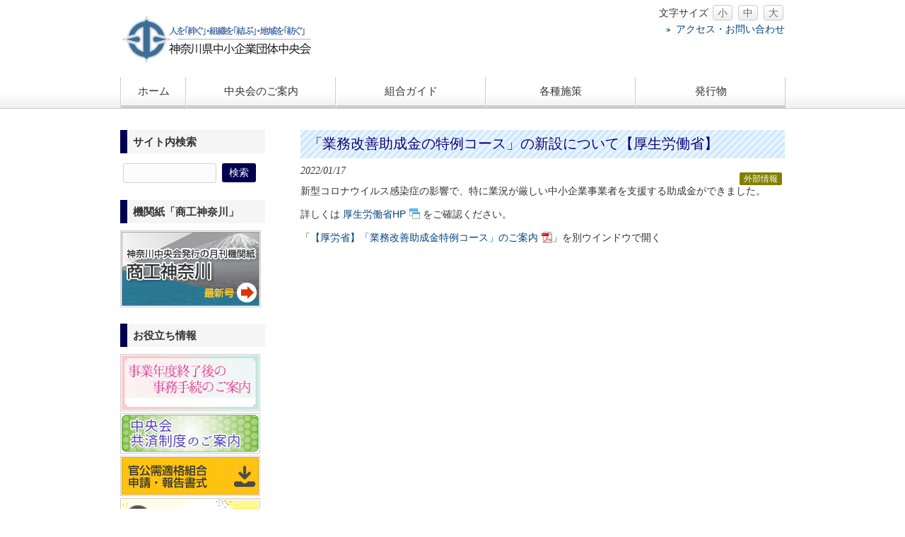

--- FILE ---
content_type: text/html; charset=UTF-8
request_url: https://www.chuokai-kanagawa.or.jp/archives/9869
body_size: 9331
content:
<!DOCTYPE html>
<html lang="ja" id="html">
<!-- Global site tag (gtag.js) - Google Analytics -->
<script async src="https://www.googletagmanager.com/gtag/js?id=UA-150085451-2"></script>
<script>
  window.dataLayer = window.dataLayer || [];
  function gtag(){dataLayer.push(arguments);}
  gtag('js', new Date());

  gtag('config', 'UA-150085451-2');
</script>
<head>
<meta charset="UTF-8">
<meta name="viewport" content="width=device-width, user-scalable=yes, maximum-scale=1.0, minimum-scale=1.0">
<meta name="description" content="「業務改善助成金の特例コース」の新設について【厚生労働省】 - 人を「絆ぐ」・組織を「結ぶ」・地域を「紡ぐ」">
<title>「業務改善助成金の特例コース」の新設について【厚生労働省】 | 神奈川県中小企業団体中央会</title>
<link rel="profile" href="https://gmpg.org/xfn/11">
<link rel="stylesheet" type="text/css" media="all" href="https://www.chuokai-kanagawa.or.jp/wp2/wp-content/themes/chuokai/style.css">
<link rel="pingback" href="https://www.chuokai-kanagawa.or.jp/wp2/xmlrpc.php">
<!--[if lt IE 9]>
<script src="https://www.chuokai-kanagawa.or.jp/wp2/wp-content/themes/chuokai/js/html5.js"></script>
<script src="https://www.chuokai-kanagawa.or.jp/wp2/wp-content/themes/chuokai/js/css3-mediaqueries.js"></script>
<![endif]-->
<script src="https://www.chuokai-kanagawa.or.jp/wp2/wp-content/themes/chuokai/js/jquery1.7.2.min.js"></script>

<meta name='robots' content='max-image-preview:large' />
	<style>img:is([sizes="auto" i], [sizes^="auto," i]) { contain-intrinsic-size: 3000px 1500px }</style>
	<link rel="alternate" type="application/rss+xml" title="神奈川県中小企業団体中央会 &raquo; フィード" href="https://www.chuokai-kanagawa.or.jp/feed" />
<link rel="alternate" type="application/rss+xml" title="神奈川県中小企業団体中央会 &raquo; コメントフィード" href="https://www.chuokai-kanagawa.or.jp/comments/feed" />
<script type="text/javascript">
/* <![CDATA[ */
window._wpemojiSettings = {"baseUrl":"https:\/\/s.w.org\/images\/core\/emoji\/16.0.1\/72x72\/","ext":".png","svgUrl":"https:\/\/s.w.org\/images\/core\/emoji\/16.0.1\/svg\/","svgExt":".svg","source":{"concatemoji":"https:\/\/www.chuokai-kanagawa.or.jp\/wp2\/wp-includes\/js\/wp-emoji-release.min.js?ver=6.8.3"}};
/*! This file is auto-generated */
!function(s,n){var o,i,e;function c(e){try{var t={supportTests:e,timestamp:(new Date).valueOf()};sessionStorage.setItem(o,JSON.stringify(t))}catch(e){}}function p(e,t,n){e.clearRect(0,0,e.canvas.width,e.canvas.height),e.fillText(t,0,0);var t=new Uint32Array(e.getImageData(0,0,e.canvas.width,e.canvas.height).data),a=(e.clearRect(0,0,e.canvas.width,e.canvas.height),e.fillText(n,0,0),new Uint32Array(e.getImageData(0,0,e.canvas.width,e.canvas.height).data));return t.every(function(e,t){return e===a[t]})}function u(e,t){e.clearRect(0,0,e.canvas.width,e.canvas.height),e.fillText(t,0,0);for(var n=e.getImageData(16,16,1,1),a=0;a<n.data.length;a++)if(0!==n.data[a])return!1;return!0}function f(e,t,n,a){switch(t){case"flag":return n(e,"\ud83c\udff3\ufe0f\u200d\u26a7\ufe0f","\ud83c\udff3\ufe0f\u200b\u26a7\ufe0f")?!1:!n(e,"\ud83c\udde8\ud83c\uddf6","\ud83c\udde8\u200b\ud83c\uddf6")&&!n(e,"\ud83c\udff4\udb40\udc67\udb40\udc62\udb40\udc65\udb40\udc6e\udb40\udc67\udb40\udc7f","\ud83c\udff4\u200b\udb40\udc67\u200b\udb40\udc62\u200b\udb40\udc65\u200b\udb40\udc6e\u200b\udb40\udc67\u200b\udb40\udc7f");case"emoji":return!a(e,"\ud83e\udedf")}return!1}function g(e,t,n,a){var r="undefined"!=typeof WorkerGlobalScope&&self instanceof WorkerGlobalScope?new OffscreenCanvas(300,150):s.createElement("canvas"),o=r.getContext("2d",{willReadFrequently:!0}),i=(o.textBaseline="top",o.font="600 32px Arial",{});return e.forEach(function(e){i[e]=t(o,e,n,a)}),i}function t(e){var t=s.createElement("script");t.src=e,t.defer=!0,s.head.appendChild(t)}"undefined"!=typeof Promise&&(o="wpEmojiSettingsSupports",i=["flag","emoji"],n.supports={everything:!0,everythingExceptFlag:!0},e=new Promise(function(e){s.addEventListener("DOMContentLoaded",e,{once:!0})}),new Promise(function(t){var n=function(){try{var e=JSON.parse(sessionStorage.getItem(o));if("object"==typeof e&&"number"==typeof e.timestamp&&(new Date).valueOf()<e.timestamp+604800&&"object"==typeof e.supportTests)return e.supportTests}catch(e){}return null}();if(!n){if("undefined"!=typeof Worker&&"undefined"!=typeof OffscreenCanvas&&"undefined"!=typeof URL&&URL.createObjectURL&&"undefined"!=typeof Blob)try{var e="postMessage("+g.toString()+"("+[JSON.stringify(i),f.toString(),p.toString(),u.toString()].join(",")+"));",a=new Blob([e],{type:"text/javascript"}),r=new Worker(URL.createObjectURL(a),{name:"wpTestEmojiSupports"});return void(r.onmessage=function(e){c(n=e.data),r.terminate(),t(n)})}catch(e){}c(n=g(i,f,p,u))}t(n)}).then(function(e){for(var t in e)n.supports[t]=e[t],n.supports.everything=n.supports.everything&&n.supports[t],"flag"!==t&&(n.supports.everythingExceptFlag=n.supports.everythingExceptFlag&&n.supports[t]);n.supports.everythingExceptFlag=n.supports.everythingExceptFlag&&!n.supports.flag,n.DOMReady=!1,n.readyCallback=function(){n.DOMReady=!0}}).then(function(){return e}).then(function(){var e;n.supports.everything||(n.readyCallback(),(e=n.source||{}).concatemoji?t(e.concatemoji):e.wpemoji&&e.twemoji&&(t(e.twemoji),t(e.wpemoji)))}))}((window,document),window._wpemojiSettings);
/* ]]> */
</script>
	<style type="text/css">
	.wp-pagenavi{float:left !important; }
	</style>
  <style id='wp-emoji-styles-inline-css' type='text/css'>

	img.wp-smiley, img.emoji {
		display: inline !important;
		border: none !important;
		box-shadow: none !important;
		height: 1em !important;
		width: 1em !important;
		margin: 0 0.07em !important;
		vertical-align: -0.1em !important;
		background: none !important;
		padding: 0 !important;
	}
</style>
<link rel='stylesheet' id='wp-block-library-css' href='https://www.chuokai-kanagawa.or.jp/wp2/wp-includes/css/dist/block-library/style.min.css?ver=6.8.3' type='text/css' media='all' />
<style id='classic-theme-styles-inline-css' type='text/css'>
/*! This file is auto-generated */
.wp-block-button__link{color:#fff;background-color:#32373c;border-radius:9999px;box-shadow:none;text-decoration:none;padding:calc(.667em + 2px) calc(1.333em + 2px);font-size:1.125em}.wp-block-file__button{background:#32373c;color:#fff;text-decoration:none}
</style>
<style id='global-styles-inline-css' type='text/css'>
:root{--wp--preset--aspect-ratio--square: 1;--wp--preset--aspect-ratio--4-3: 4/3;--wp--preset--aspect-ratio--3-4: 3/4;--wp--preset--aspect-ratio--3-2: 3/2;--wp--preset--aspect-ratio--2-3: 2/3;--wp--preset--aspect-ratio--16-9: 16/9;--wp--preset--aspect-ratio--9-16: 9/16;--wp--preset--color--black: #000000;--wp--preset--color--cyan-bluish-gray: #abb8c3;--wp--preset--color--white: #ffffff;--wp--preset--color--pale-pink: #f78da7;--wp--preset--color--vivid-red: #cf2e2e;--wp--preset--color--luminous-vivid-orange: #ff6900;--wp--preset--color--luminous-vivid-amber: #fcb900;--wp--preset--color--light-green-cyan: #7bdcb5;--wp--preset--color--vivid-green-cyan: #00d084;--wp--preset--color--pale-cyan-blue: #8ed1fc;--wp--preset--color--vivid-cyan-blue: #0693e3;--wp--preset--color--vivid-purple: #9b51e0;--wp--preset--gradient--vivid-cyan-blue-to-vivid-purple: linear-gradient(135deg,rgba(6,147,227,1) 0%,rgb(155,81,224) 100%);--wp--preset--gradient--light-green-cyan-to-vivid-green-cyan: linear-gradient(135deg,rgb(122,220,180) 0%,rgb(0,208,130) 100%);--wp--preset--gradient--luminous-vivid-amber-to-luminous-vivid-orange: linear-gradient(135deg,rgba(252,185,0,1) 0%,rgba(255,105,0,1) 100%);--wp--preset--gradient--luminous-vivid-orange-to-vivid-red: linear-gradient(135deg,rgba(255,105,0,1) 0%,rgb(207,46,46) 100%);--wp--preset--gradient--very-light-gray-to-cyan-bluish-gray: linear-gradient(135deg,rgb(238,238,238) 0%,rgb(169,184,195) 100%);--wp--preset--gradient--cool-to-warm-spectrum: linear-gradient(135deg,rgb(74,234,220) 0%,rgb(151,120,209) 20%,rgb(207,42,186) 40%,rgb(238,44,130) 60%,rgb(251,105,98) 80%,rgb(254,248,76) 100%);--wp--preset--gradient--blush-light-purple: linear-gradient(135deg,rgb(255,206,236) 0%,rgb(152,150,240) 100%);--wp--preset--gradient--blush-bordeaux: linear-gradient(135deg,rgb(254,205,165) 0%,rgb(254,45,45) 50%,rgb(107,0,62) 100%);--wp--preset--gradient--luminous-dusk: linear-gradient(135deg,rgb(255,203,112) 0%,rgb(199,81,192) 50%,rgb(65,88,208) 100%);--wp--preset--gradient--pale-ocean: linear-gradient(135deg,rgb(255,245,203) 0%,rgb(182,227,212) 50%,rgb(51,167,181) 100%);--wp--preset--gradient--electric-grass: linear-gradient(135deg,rgb(202,248,128) 0%,rgb(113,206,126) 100%);--wp--preset--gradient--midnight: linear-gradient(135deg,rgb(2,3,129) 0%,rgb(40,116,252) 100%);--wp--preset--font-size--small: 13px;--wp--preset--font-size--medium: 20px;--wp--preset--font-size--large: 36px;--wp--preset--font-size--x-large: 42px;--wp--preset--spacing--20: 0.44rem;--wp--preset--spacing--30: 0.67rem;--wp--preset--spacing--40: 1rem;--wp--preset--spacing--50: 1.5rem;--wp--preset--spacing--60: 2.25rem;--wp--preset--spacing--70: 3.38rem;--wp--preset--spacing--80: 5.06rem;--wp--preset--shadow--natural: 6px 6px 9px rgba(0, 0, 0, 0.2);--wp--preset--shadow--deep: 12px 12px 50px rgba(0, 0, 0, 0.4);--wp--preset--shadow--sharp: 6px 6px 0px rgba(0, 0, 0, 0.2);--wp--preset--shadow--outlined: 6px 6px 0px -3px rgba(255, 255, 255, 1), 6px 6px rgba(0, 0, 0, 1);--wp--preset--shadow--crisp: 6px 6px 0px rgba(0, 0, 0, 1);}:where(.is-layout-flex){gap: 0.5em;}:where(.is-layout-grid){gap: 0.5em;}body .is-layout-flex{display: flex;}.is-layout-flex{flex-wrap: wrap;align-items: center;}.is-layout-flex > :is(*, div){margin: 0;}body .is-layout-grid{display: grid;}.is-layout-grid > :is(*, div){margin: 0;}:where(.wp-block-columns.is-layout-flex){gap: 2em;}:where(.wp-block-columns.is-layout-grid){gap: 2em;}:where(.wp-block-post-template.is-layout-flex){gap: 1.25em;}:where(.wp-block-post-template.is-layout-grid){gap: 1.25em;}.has-black-color{color: var(--wp--preset--color--black) !important;}.has-cyan-bluish-gray-color{color: var(--wp--preset--color--cyan-bluish-gray) !important;}.has-white-color{color: var(--wp--preset--color--white) !important;}.has-pale-pink-color{color: var(--wp--preset--color--pale-pink) !important;}.has-vivid-red-color{color: var(--wp--preset--color--vivid-red) !important;}.has-luminous-vivid-orange-color{color: var(--wp--preset--color--luminous-vivid-orange) !important;}.has-luminous-vivid-amber-color{color: var(--wp--preset--color--luminous-vivid-amber) !important;}.has-light-green-cyan-color{color: var(--wp--preset--color--light-green-cyan) !important;}.has-vivid-green-cyan-color{color: var(--wp--preset--color--vivid-green-cyan) !important;}.has-pale-cyan-blue-color{color: var(--wp--preset--color--pale-cyan-blue) !important;}.has-vivid-cyan-blue-color{color: var(--wp--preset--color--vivid-cyan-blue) !important;}.has-vivid-purple-color{color: var(--wp--preset--color--vivid-purple) !important;}.has-black-background-color{background-color: var(--wp--preset--color--black) !important;}.has-cyan-bluish-gray-background-color{background-color: var(--wp--preset--color--cyan-bluish-gray) !important;}.has-white-background-color{background-color: var(--wp--preset--color--white) !important;}.has-pale-pink-background-color{background-color: var(--wp--preset--color--pale-pink) !important;}.has-vivid-red-background-color{background-color: var(--wp--preset--color--vivid-red) !important;}.has-luminous-vivid-orange-background-color{background-color: var(--wp--preset--color--luminous-vivid-orange) !important;}.has-luminous-vivid-amber-background-color{background-color: var(--wp--preset--color--luminous-vivid-amber) !important;}.has-light-green-cyan-background-color{background-color: var(--wp--preset--color--light-green-cyan) !important;}.has-vivid-green-cyan-background-color{background-color: var(--wp--preset--color--vivid-green-cyan) !important;}.has-pale-cyan-blue-background-color{background-color: var(--wp--preset--color--pale-cyan-blue) !important;}.has-vivid-cyan-blue-background-color{background-color: var(--wp--preset--color--vivid-cyan-blue) !important;}.has-vivid-purple-background-color{background-color: var(--wp--preset--color--vivid-purple) !important;}.has-black-border-color{border-color: var(--wp--preset--color--black) !important;}.has-cyan-bluish-gray-border-color{border-color: var(--wp--preset--color--cyan-bluish-gray) !important;}.has-white-border-color{border-color: var(--wp--preset--color--white) !important;}.has-pale-pink-border-color{border-color: var(--wp--preset--color--pale-pink) !important;}.has-vivid-red-border-color{border-color: var(--wp--preset--color--vivid-red) !important;}.has-luminous-vivid-orange-border-color{border-color: var(--wp--preset--color--luminous-vivid-orange) !important;}.has-luminous-vivid-amber-border-color{border-color: var(--wp--preset--color--luminous-vivid-amber) !important;}.has-light-green-cyan-border-color{border-color: var(--wp--preset--color--light-green-cyan) !important;}.has-vivid-green-cyan-border-color{border-color: var(--wp--preset--color--vivid-green-cyan) !important;}.has-pale-cyan-blue-border-color{border-color: var(--wp--preset--color--pale-cyan-blue) !important;}.has-vivid-cyan-blue-border-color{border-color: var(--wp--preset--color--vivid-cyan-blue) !important;}.has-vivid-purple-border-color{border-color: var(--wp--preset--color--vivid-purple) !important;}.has-vivid-cyan-blue-to-vivid-purple-gradient-background{background: var(--wp--preset--gradient--vivid-cyan-blue-to-vivid-purple) !important;}.has-light-green-cyan-to-vivid-green-cyan-gradient-background{background: var(--wp--preset--gradient--light-green-cyan-to-vivid-green-cyan) !important;}.has-luminous-vivid-amber-to-luminous-vivid-orange-gradient-background{background: var(--wp--preset--gradient--luminous-vivid-amber-to-luminous-vivid-orange) !important;}.has-luminous-vivid-orange-to-vivid-red-gradient-background{background: var(--wp--preset--gradient--luminous-vivid-orange-to-vivid-red) !important;}.has-very-light-gray-to-cyan-bluish-gray-gradient-background{background: var(--wp--preset--gradient--very-light-gray-to-cyan-bluish-gray) !important;}.has-cool-to-warm-spectrum-gradient-background{background: var(--wp--preset--gradient--cool-to-warm-spectrum) !important;}.has-blush-light-purple-gradient-background{background: var(--wp--preset--gradient--blush-light-purple) !important;}.has-blush-bordeaux-gradient-background{background: var(--wp--preset--gradient--blush-bordeaux) !important;}.has-luminous-dusk-gradient-background{background: var(--wp--preset--gradient--luminous-dusk) !important;}.has-pale-ocean-gradient-background{background: var(--wp--preset--gradient--pale-ocean) !important;}.has-electric-grass-gradient-background{background: var(--wp--preset--gradient--electric-grass) !important;}.has-midnight-gradient-background{background: var(--wp--preset--gradient--midnight) !important;}.has-small-font-size{font-size: var(--wp--preset--font-size--small) !important;}.has-medium-font-size{font-size: var(--wp--preset--font-size--medium) !important;}.has-large-font-size{font-size: var(--wp--preset--font-size--large) !important;}.has-x-large-font-size{font-size: var(--wp--preset--font-size--x-large) !important;}
:where(.wp-block-post-template.is-layout-flex){gap: 1.25em;}:where(.wp-block-post-template.is-layout-grid){gap: 1.25em;}
:where(.wp-block-columns.is-layout-flex){gap: 2em;}:where(.wp-block-columns.is-layout-grid){gap: 2em;}
:root :where(.wp-block-pullquote){font-size: 1.5em;line-height: 1.6;}
</style>
<link rel='stylesheet' id='responsive-lightbox-tosrus-css' href='https://www.chuokai-kanagawa.or.jp/wp2/wp-content/plugins/responsive-lightbox/assets/tosrus/jquery.tosrus.min.css?ver=2.5.0' type='text/css' media='all' />
<link rel='stylesheet' id='toc-screen-css' href='https://www.chuokai-kanagawa.or.jp/wp2/wp-content/plugins/table-of-contents-plus/screen.min.css?ver=2411.1' type='text/css' media='all' />
<link rel='stylesheet' id='tablepress-default-css' href='https://www.chuokai-kanagawa.or.jp/wp2/wp-content/plugins/tablepress/css/build/default.css?ver=3.2.1' type='text/css' media='all' />
<link rel='stylesheet' id='wp-pagenavi-style-css' href='https://www.chuokai-kanagawa.or.jp/wp2/wp-content/plugins/wp-pagenavi-style/css/css3_gray.css?ver=1.0' type='text/css' media='all' />
<!--n2css--><!--n2js--><link rel="https://api.w.org/" href="https://www.chuokai-kanagawa.or.jp/wp-json/" /><link rel="alternate" title="JSON" type="application/json" href="https://www.chuokai-kanagawa.or.jp/wp-json/wp/v2/posts/9869" /><link rel="EditURI" type="application/rsd+xml" title="RSD" href="https://www.chuokai-kanagawa.or.jp/wp2/xmlrpc.php?rsd" />
<link rel="canonical" href="https://www.chuokai-kanagawa.or.jp/archives/9869" />
<link rel='shortlink' href='https://www.chuokai-kanagawa.or.jp/?p=9869' />
<link rel="alternate" title="oEmbed (JSON)" type="application/json+oembed" href="https://www.chuokai-kanagawa.or.jp/wp-json/oembed/1.0/embed?url=https%3A%2F%2Fwww.chuokai-kanagawa.or.jp%2Farchives%2F9869" />
<link rel="alternate" title="oEmbed (XML)" type="text/xml+oembed" href="https://www.chuokai-kanagawa.or.jp/wp-json/oembed/1.0/embed?url=https%3A%2F%2Fwww.chuokai-kanagawa.or.jp%2Farchives%2F9869&#038;format=xml" />
	<style type="text/css">
	 .wp-pagenavi
	{
		font-size:12px !important;
	}
	</style>
	<style>.simplemap img{max-width:none !important;padding:0 !important;margin:0 !important;}.staticmap,.staticmap img{max-width:100% !important;height:auto !important;}.simplemap .simplemap-content{display:none;}</style>
<script>var google_map_api_key = "AIzaSyDyp5xAUNOyuG-xiXNRmzr0mxv_mfdkXBA";</script>
<script type="text/javascript">
<!--
jQuery(function () {
	//classでblank
	jQuery('a.blank').attr('target', '_blank');
	//外部のhttpとhttpsにblank
	jQuery("a[href*='http://']:not([href*='" + location.hostname + "']),[href*='https://']:not([href*='" + location.hostname + "'])").attr('target', '_blank').addClass('blank');
	//PDFだったらblank
	jQuery("a[href*='.pdf']").attr('target', '_blank').addClass('pdf');
});
// -->
</script>


<link id="excss" rel="stylesheet" type="text/css" media="all" href="">
<script src="https://www.chuokai-kanagawa.or.jp/wp2/wp-content/themes/chuokai/js/jquery.cookie.js"></script>

<script type="text/javascript">
jQuery(function(){
	jQuery("body").css("font-size",jQuery.cookie('fsize'));
	jQuery("#excss").attr('href', jQuery.cookie('excss'));
});
function font(size){
	jQuery("body").css("font-size",size);
	jQuery.cookie("fsize",size,{expires:7});
};
function setCss($href){
	jQuery("#excss").attr('href', $href);
	jQuery.cookie("excss",$href,{expires:7});
}
</script>
<style>
.post .blank {
	background:url("/img/blank.gif") no-repeat right top;
	padding:0 20px 0 0;
}
.post .front_middle .blank {
	background:none;
	padding: 0;
}
.post .pdf {
	background:url("/img/pdf.gif") no-repeat right top;
	padding:0 20px 0 0;
}
#mainNav .blank {
	background:url("/img/blank.gif") no-repeat right 1em top 1em;
}
#mainNav .pdf {
	background:url("/img/pdf.gif") no-repeat right 1em top 1em;
}
</style>
	<script>
		jQuery(function($){
			// メインメニュー開閉(script.jsからの転載)
			jQuery("nav div.panel").hide();
			jQuery(".menu").click(function(){
				jQuery(this).toggleClass("menuOpen").next().slideToggle();
			});
		});
	</script>
</head>
<body class="wp-singular post-template-default single single-post postid-9869 single-format-standard wp-theme-chuokai">
<header id="header" role="banner">
	<div class="inner">
		<hgroup>
			<h1>人を「絆ぐ」・組織を「結ぶ」・地域を「紡ぐ」</h1>
      <h2><a href="https://www.chuokai-kanagawa.or.jp/" title="神奈川県中小企業団体中央会" rel="home"><img src="/wp2/wp-content/uploads/2021/09/2021_logo.png" alt="神奈川県中小企業団体中央会"></a></h2>
    </hgroup>


<div id="font-size">
<span>文字サイズ
<a href="" onclick="font('12px')" alt="文字サイズを縮小する">小</a>
<a href="" onclick="font('16px')" alt="文字サイズを元に戻す">中</a>
<a href="" onclick="font('20px')" alt="文字サイズを拡大する">大</a>
</span>
<!--
<span>
文字色
<a style="color:#fff;background-color:#000;background-image:none;" href="" onclick="setCss('https://www.chuokai-kanagawa.or.jp/wp2/wp-content/themes/chuokai/style-black.css')" alt="背景色を黒色にする">A</a>
<a style="color:#FF0;background-color:#00F;background-image:none;" href="" onclick="setCss('https://www.chuokai-kanagawa.or.jp/wp2/wp-content/themes/chuokai/style-blue.css')" alt="背景色を青色にする">A</a>
<a style="color:#000;background-color:#FF0;background-image:none;" href="" onclick="setCss('https://www.chuokai-kanagawa.or.jp/wp2/wp-content/themes/chuokai/style-yellow.css')" alt="背景色を黄色にする">A</a>
<a style="color:#000;background-color:#fff;background-image:none;" href="" onclick="setCss('')" alt="背景色を元に戻す">A</a>
</span>
-->
</div>

	<section id="header-right" class="widget header-right-menu"><div class="menu-%e3%83%98%e3%83%83%e3%83%80%e5%8f%b3%e3%83%a1%e3%83%8b%e3%83%a5%e3%83%bc-container"><ul id="menu-%e3%83%98%e3%83%83%e3%83%80%e5%8f%b3%e3%83%a1%e3%83%8b%e3%83%a5%e3%83%bc" class="menu"><li id="menu-item-3707" class="menu-item menu-item-type-post_type menu-item-object-page menu-item-3707"><a href="https://www.chuokai-kanagawa.or.jp/guidance/access">アクセス・お問い合わせ</a></li>
</ul></div></section>
    	</div>
</header>

  <nav id="mainNav">
    <div class="inner">
    <a class="menu" id="menu"><span>MENU</span></a>
		<div class="panel">   
    <ul><li id="menu-item-6904" class="menu-item menu-item-type-post_type menu-item-object-page menu-item-home menu-item-6904"><a href="https://www.chuokai-kanagawa.or.jp/"><span>ホーム</span></a></li>
<li id="menu-item-6892" class="menu-item menu-item-type-post_type menu-item-object-page menu-item-has-children menu-item-6892"><a href="https://www.chuokai-kanagawa.or.jp/guidance"><span>中央会のご案内</span></a>
<ul class="sub-menu">
	<li id="menu-item-11565" class="menu-item menu-item-type-post_type menu-item-object-page menu-item-11565"><a href="https://www.chuokai-kanagawa.or.jp/guidance"><span>中央会のご案内</span></a></li>
	<li id="menu-item-6885" class="menu-item menu-item-type-post_type menu-item-object-page menu-item-6885"><a href="https://www.chuokai-kanagawa.or.jp/guidance/about"><span>このサイトについて</span></a></li>
	<li id="menu-item-6888" class="menu-item menu-item-type-post_type menu-item-object-page menu-item-6888"><a href="https://www.chuokai-kanagawa.or.jp/guidance/subscription"><span>支援事業のご案内</span></a></li>
	<li id="menu-item-9146" class="menu-item menu-item-type-post_type menu-item-object-page menu-item-9146"><a href="https://www.chuokai-kanagawa.or.jp/guidance/memberlist"><span>会員名簿</span></a></li>
	<li id="menu-item-6998" class="menu-item menu-item-type-post_type menu-item-object-page menu-item-6998"><a href="https://www.chuokai-kanagawa.or.jp/guidance/%e6%8e%a1%e7%94%a8%e6%83%85%e5%a0%b1"><span>採用情報</span></a></li>
	<li id="menu-item-6890" class="menu-item menu-item-type-post_type menu-item-object-page menu-item-6890"><a href="https://www.chuokai-kanagawa.or.jp/guidance/access"><span>アクセス・お問い合わせ</span></a></li>
	<li id="menu-item-6886" class="menu-item menu-item-type-post_type menu-item-object-page menu-item-6886"><a href="https://www.chuokai-kanagawa.or.jp/guidance/chuokai_links"><span>リンク集</span></a></li>
	<li id="menu-item-6959" class="menu-item menu-item-type-post_type menu-item-object-page menu-item-6959"><a href="https://www.chuokai-kanagawa.or.jp/privacy"><span>個人情報保護方針</span></a></li>
</ul>
</li>
<li id="menu-item-6893" class="menu-item menu-item-type-post_type menu-item-object-page menu-item-has-children menu-item-6893"><a href="https://www.chuokai-kanagawa.or.jp/association"><span>組合ガイド</span></a>
<ul class="sub-menu">
	<li id="menu-item-8237" class="menu-item menu-item-type-post_type menu-item-object-page menu-item-8237"><a href="https://www.chuokai-kanagawa.or.jp/association/management"><span>組合運営の実務</span></a></li>
	<li id="menu-item-6901" class="menu-item menu-item-type-post_type menu-item-object-page menu-item-6901"><a href="https://www.chuokai-kanagawa.or.jp/association/operative"><span>協同組合等各種書式</span></a></li>
	<li id="menu-item-8687" class="menu-item menu-item-type-post_type menu-item-object-page menu-item-8687"><a href="https://www.chuokai-kanagawa.or.jp/association/archive"><span>中央会メディアアーカイブ</span></a></li>
	<li id="menu-item-6902" class="menu-item menu-item-type-post_type menu-item-object-page menu-item-6902"><a href="https://www.chuokai-kanagawa.or.jp/association/pamphlet"><span>ガイドパンフレット</span></a></li>
	<li id="menu-item-11564" class="menu-item menu-item-type-post_type menu-item-object-page menu-item-11564"><a href="https://www.chuokai-kanagawa.or.jp/association/annnai"><span>事業年度末終了後の事務手続のご案内</span></a></li>
	<li id="menu-item-6903" class="menu-item menu-item-type-post_type menu-item-object-page menu-item-6903"><a href="https://www.chuokai-kanagawa.or.jp/association/establishment"><span>組合の設立をお考えの方へ</span></a></li>
</ul>
</li>
<li id="menu-item-7060" class="menu-item menu-item-type-post_type menu-item-object-page menu-item-has-children menu-item-7060"><a href="https://www.chuokai-kanagawa.or.jp/%e5%90%84%e7%a8%ae%e6%96%bd%e7%ad%96"><span>各種施策</span></a>
<ul class="sub-menu">
	<li id="menu-item-6960" class="menu-item menu-item-type-post_type menu-item-object-page menu-item-6960"><a href="https://www.chuokai-kanagawa.or.jp/%e5%90%84%e7%a8%ae%e6%96%bd%e7%ad%96/kankoujyu"><span>官公需とは</span></a></li>
	<li id="menu-item-6971" class="menu-item menu-item-type-post_type menu-item-object-page menu-item-6971"><a href="https://www.chuokai-kanagawa.or.jp/%e5%90%84%e7%a8%ae%e6%96%bd%e7%ad%96/kyosai-seido"><span>中央会共済制度のご案内</span></a></li>
	<li id="menu-item-11571" class="menu-item menu-item-type-post_type menu-item-object-page menu-item-11571"><a href="https://www.chuokai-kanagawa.or.jp/%e5%90%84%e7%a8%ae%e6%96%bd%e7%ad%96/ma"><span>中小M&#038;Aガイドライン</span></a></li>
</ul>
</li>
<li id="menu-item-6964" class="menu-item menu-item-type-post_type menu-item-object-page menu-item-has-children menu-item-6964"><a href="https://www.chuokai-kanagawa.or.jp/keikyou"><span>発行物</span></a>
<ul class="sub-menu">
	<li id="menu-item-6970" class="menu-item menu-item-type-post_type menu-item-object-page menu-item-6970"><a href="https://www.chuokai-kanagawa.or.jp/keikyou/shoukou-kanagawa"><span>商工神奈川</span></a></li>
	<li id="menu-item-6965" class="menu-item menu-item-type-post_type menu-item-object-page menu-item-6965"><a href="https://www.chuokai-kanagawa.or.jp/keikyou/sangyou"><span>地域産業実態調査報告</span></a></li>
	<li id="menu-item-6966" class="menu-item menu-item-type-post_type menu-item-object-page menu-item-6966"><a href="https://www.chuokai-kanagawa.or.jp/keikyou/keikyou"><span>神奈川景況天気図</span></a></li>
	<li id="menu-item-6969" class="menu-item menu-item-type-post_type menu-item-object-page menu-item-6969"><a href="https://www.chuokai-kanagawa.or.jp/keikyou/selling_books"><span>販売図書のご案内</span></a></li>
	<li id="menu-item-14604" class="menu-item menu-item-type-post_type menu-item-object-page menu-item-14604"><a href="https://www.chuokai-kanagawa.or.jp/keikyou/%e3%82%82%e3%81%ae%e3%81%a5%e3%81%8f%e3%82%8a%e8%a3%9c%e5%8a%a9%e9%87%91"><span>ものづくり補助金</span></a></li>
</ul>
</li>
</ul>   
    </div>
    </div>
  </nav><div id="wrapper">
<div id="content">
<section>
		<article id="post-9869" class="content">
		<header>
			<h2 class="title first"><span>「業務改善助成金の特例コース」の新設について【厚生労働省】</span></h2>   
			<p class="dateLabel"><time datetime="2022-01-17">2022/01/17</time>
			<div class="categories-block">
<span class="categories category-exinfo"><a href="https://www.chuokai-kanagawa.or.jp/archives/category/exinfo" title="外部情報">外部情報</a></span>			</div>
		</header>
		<div class="post">
			
<p>新型コロナウイルス感染症の影響で、特に業況が厳しい中小企業事業者を支援する助成金ができました。</p>



<p>詳しくは <a href="https://www.mhlw.go.jp/stf/newpage_23320.html">厚生労働省HP</a> をご確認ください。</p>
						<div class="attached_pdf">
			<p>「<a href="https://www.chuokai-kanagawa.or.jp/wp2/wp-content/uploads/2022/01/81151dcf806e4b59aec23eaa7222a3dc.pdf" target="_blank">【厚労省】「業務改善助成金特例コース」のご案内</a>」を別ウインドウで開く</p>
			<iframe src="https://www.chuokai-kanagawa.or.jp/wp2/wp-content/uploads/2022/01/81151dcf806e4b59aec23eaa7222a3dc.pdf" width="100%" height="900px"></iframe>
			<!-- .attached_pdf --></div>
		</div>
		 
	</article>
		</section>
  
	</div><!-- / content -->
  <aside id="sidebar">
    
	<section id="search-2" class="widget widget_search"><h3><span>サイト内検索</span></h3><form role="search" method="get" id="searchform" class="searchform" action="https://www.chuokai-kanagawa.or.jp/">
				<div>
					<label class="screen-reader-text" for="s">検索:</label>
					<input type="text" value="" name="s" id="s" />
					<input type="submit" id="searchsubmit" value="検索" />
				</div>
			</form></section><section id="black-studio-tinymce-6" class="widget widget_black_studio_tinymce"><h3><span>機関紙「商工神奈川」</span></h3><div class="textwidget"><p><a href="https://www.chuokai-kanagawa.or.jp/category/shoukou-kanagawa"><img class="alignnone size-full wp-image-3539" src="https://www.chuokai-kanagawa.or.jp/wp2/wp-content/uploads/2018/01/sidebana01.png" alt="商工神奈川" width="195" height="105" /></a></p>
</div></section><section id="black-studio-tinymce-4" class="widget widget_black_studio_tinymce"><h3><span>お役立ち情報</span></h3><div class="textwidget"><a href="https://www.chuokai-kanagawa.or.jp/association/annnai"><img class="alignnone wp-image-6821 size-full" src="https://www.chuokai-kanagawa.or.jp/wp2/wp-content/uploads/2022/06/sakura_annai.png" alt="" width="194" height="53" /></a><a href="https://www.chuokai-kanagawa.or.jp/guidance/kyosai-seido"><img class="alignnone wp-image-6380 size-full" src="https://www.chuokai-kanagawa.or.jp/wp2/wp-content/uploads/2019/11/424e31a456adcb8ece7239220e355861.png" alt="" width="194" height="53" /></a><a href="/various_downloads/public_demand"><img class="alignnone wp-image-3543" src="https://www.chuokai-kanagawa.or.jp/wp2/wp-content/uploads/2018/01/sidebana03.png" alt="官公需適格組合申請・報告書式" width="194" height="53" /></a><a href="https://shoryokuka.smrj.go.jp/about/"><img class="alignnone wp-image-6821 size-full" src="https://www.chuokai-kanagawa.or.jp/wp2/wp-content/uploads/2024/08/syoryokuka.png
" alt="" width="194" height="53" /></a>  </div></section><section id="black-studio-tinymce-5" class="widget widget_black_studio_tinymce"><h3><span>please follow us!</span></h3><div class="textwidget"><a href="https://www.facebook.com/chuokai.kanagawa/"><img class="wp-image-3664 alignnone" src="https://www.chuokai-kanagawa.or.jp/wp2/wp-content/uploads/2018/03/facebook.png" alt="神奈川県中小企業団体中央会 facebookページ" width="194" height="94" /></a>

</div></section><section id="categories-2" class="widget widget_categories"><h3><span>カテゴリー</span></h3>
			<ul>
					<li class="cat-item cat-item-1"><a href="https://www.chuokai-kanagawa.or.jp/archives/category/info">中央会</a> (1,085)
<ul class='children'>
	<li class="cat-item cat-item-11"><a href="https://www.chuokai-kanagawa.or.jp/archives/category/info/other">その他 (89)</a>
</li>
	<li class="cat-item cat-item-10"><a href="https://www.chuokai-kanagawa.or.jp/archives/category/info/monozukuri">ものづくり補助金 (96)</a>
</li>
	<li class="cat-item cat-item-7"><a href="https://www.chuokai-kanagawa.or.jp/archives/category/info/event">イベント・セミナー (360)</a>
	<ul class='children'>
	<li class="cat-item cat-item-3"><a href="https://www.chuokai-kanagawa.or.jp/archives/category/info/event/class">講習会情報 (264)</a>
</li>
	</ul>
</li>
	<li class="cat-item cat-item-6"><a href="https://www.chuokai-kanagawa.or.jp/archives/category/info/shoukou-kanagawa">商工神奈川 (126)</a>
</li>
</ul>
</li>
	<li class="cat-item cat-item-8"><a href="https://www.chuokai-kanagawa.or.jp/archives/category/exinfo">外部情報 (431)</a>
</li>
	<li class="cat-item cat-item-4"><a href="https://www.chuokai-kanagawa.or.jp/archives/category/pickup">注目情報 (337)</a>
</li>
			</ul>

			</section><section id="black-studio-tinymce-3" class="widget widget_black_studio_tinymce"><h3><span>リンク</span></h3><div class="textwidget"><a href="https://www.kenshinren-kanagawa.com/" target="_blank" rel="noopener"><img class="alignnone wp-image-5988" src="https://www.chuokai-kanagawa.or.jp/wp2/wp-content/uploads/2019/09/kenshinren-kanagawa.jpg" alt="" width="194" height="53" /></a><a href="http://www.ea21-kanagawa.org/" target="_blank" rel="noopener"><img src="/www/banner/images/banner3.gif" alt="エコアクション21" width="194" height="53" border="0" /></a><a href="https://kanagawa-wps.org/" target="_blank" rel="noopener"><img src="/www/banner/images/banner6.gif" alt="かながわ女性経営者中央会" width="194" height="53" border="0" /></a>
<a href="https://seichu-kanagawa.jimdofree.com/" target="_blank" rel="noopener"><img class="alignnone wp-image-35 size-full" src="https://www.chuokai-kanagawa.or.jp/wp2/wp-content/uploads/2019/10/3f4ec4ea5fa99b019f54d1fddcbde2d3.png" alt="" width="194" height="53" /></a></div></section>  
</aside>


	<!-- / footer -->

</div>
<!-- / wrapper -->
<footer id="footer">
	<div  class="inner">
		<p id="footerLogo"><img src="/wp2/wp-content/uploads/2021/09/2021_logo.png" alt="神奈川県中小企業団体中央会"></p>		<div class="footer-widget-area clearfix">
		<div class="footer-widget"><section id="nav_menu-3" class="widget widget_nav_menu"><h3><span>中央会について</span></h3><div class="menu-%e3%83%95%e3%83%83%e3%82%bf%ef%bc%9a%e4%b8%ad%e5%a4%ae%e4%bc%9a%e3%81%ab%e3%81%a4%e3%81%84%e3%81%a6-container"><ul id="menu-%e3%83%95%e3%83%83%e3%82%bf%ef%bc%9a%e4%b8%ad%e5%a4%ae%e4%bc%9a%e3%81%ab%e3%81%a4%e3%81%84%e3%81%a6" class="menu"><li id="menu-item-3720" class="menu-item menu-item-type-post_type menu-item-object-page menu-item-3720"><a href="https://www.chuokai-kanagawa.or.jp/guidance">中央会のご案内</a></li>
<li id="menu-item-3721" class="menu-item menu-item-type-post_type menu-item-object-page menu-item-3721"><a href="https://www.chuokai-kanagawa.or.jp/guidance/subscription">支援事業のご案内</a></li>
<li id="menu-item-9147" class="menu-item menu-item-type-post_type menu-item-object-page menu-item-9147"><a href="https://www.chuokai-kanagawa.or.jp/guidance/memberlist">会員名簿</a></li>
<li id="menu-item-5220" class="menu-item menu-item-type-post_type menu-item-object-page menu-item-5220"><a href="https://www.chuokai-kanagawa.or.jp/%e5%90%84%e7%a8%ae%e6%96%bd%e7%ad%96/kyosai-seido">中央会共済制度のご案内</a></li>
<li id="menu-item-11578" class="menu-item menu-item-type-post_type menu-item-object-page menu-item-11578"><a href="https://www.chuokai-kanagawa.or.jp/%e5%90%84%e7%a8%ae%e6%96%bd%e7%ad%96/ma">中小M&#038;Aガイドライン</a></li>
<li id="menu-item-3727" class="menu-item menu-item-type-post_type menu-item-object-page menu-item-3727"><a href="https://www.chuokai-kanagawa.or.jp/guidance/access">アクセス・お問い合わせ</a></li>
</ul></div></section><section id="nav_menu-11" class="widget widget_nav_menu"><h3><span>定期刊行物</span></h3><div class="menu-%e3%83%95%e3%83%83%e3%82%bf%ef%bc%9a%e5%ae%9a%e6%9c%9f%e5%88%8a%e8%a1%8c%e7%89%a9-container"><ul id="menu-%e3%83%95%e3%83%83%e3%82%bf%ef%bc%9a%e5%ae%9a%e6%9c%9f%e5%88%8a%e8%a1%8c%e7%89%a9" class="menu"><li id="menu-item-3764" class="menu-item menu-item-type-taxonomy menu-item-object-category menu-item-3764"><a href="https://www.chuokai-kanagawa.or.jp/archives/category/info/shoukou-kanagawa">商工神奈川</a></li>
<li id="menu-item-3803" class="menu-item menu-item-type-post_type menu-item-object-page menu-item-3803"><a href="https://www.chuokai-kanagawa.or.jp/?page_id=241">メールマガジン</a></li>
<li id="menu-item-3766" class="menu-item menu-item-type-post_type menu-item-object-page menu-item-3766"><a href="https://www.chuokai-kanagawa.or.jp/keikyou/selling_books">販売図書のご案内</a></li>
</ul></div></section></div>
		<div class="footer-widget"><section id="nav_menu-7" class="widget widget_nav_menu"><h3><span>組合ガイド</span></h3><div class="menu-%e3%83%95%e3%83%83%e3%82%bf%ef%bc%9a%e7%b5%84%e5%90%88%e3%82%ac%e3%82%a4%e3%83%89-container"><ul id="menu-%e3%83%95%e3%83%83%e3%82%bf%ef%bc%9a%e7%b5%84%e5%90%88%e3%82%ac%e3%82%a4%e3%83%89" class="menu"><li id="menu-item-3746" class="menu-item menu-item-type-post_type menu-item-object-page menu-item-3746"><a href="https://www.chuokai-kanagawa.or.jp/association/establishment/association-systems">中小企業のための組合制度</a></li>
<li id="menu-item-3747" class="menu-item menu-item-type-post_type menu-item-object-page menu-item-3747"><a href="https://www.chuokai-kanagawa.or.jp/association/management">組合運営の実務</a></li>
<li id="menu-item-11579" class="menu-item menu-item-type-post_type menu-item-object-page menu-item-11579"><a href="https://www.chuokai-kanagawa.or.jp/association/annnai">事業年度末終了後の事務手続のご案内</a></li>
<li id="menu-item-11580" class="menu-item menu-item-type-post_type menu-item-object-page menu-item-11580"><a href="https://www.chuokai-kanagawa.or.jp/association/establishment">組合の設立をお考えの方へ</a></li>
</ul></div></section><section id="nav_menu-8" class="widget widget_nav_menu"><h3><span>ダウンロード</span></h3><div class="menu-%e3%83%95%e3%83%83%e3%82%bf%ef%bc%9a%e3%83%80%e3%82%a6%e3%83%b3%e3%83%ad%e3%83%bc%e3%83%89-container"><ul id="menu-%e3%83%95%e3%83%83%e3%82%bf%ef%bc%9a%e3%83%80%e3%82%a6%e3%83%b3%e3%83%ad%e3%83%bc%e3%83%89" class="menu"><li id="menu-item-3753" class="menu-item menu-item-type-post_type menu-item-object-page menu-item-3753"><a href="https://www.chuokai-kanagawa.or.jp/association/operative">協同組合等各種書式</a></li>
<li id="menu-item-3754" class="menu-item menu-item-type-post_type menu-item-object-page menu-item-3754"><a href="https://www.chuokai-kanagawa.or.jp/%e5%90%84%e7%a8%ae%e6%96%bd%e7%ad%96/public_demand">官公需適格組合申請・報告書式</a></li>
<li id="menu-item-3755" class="menu-item menu-item-type-post_type menu-item-object-page menu-item-3755"><a href="https://www.chuokai-kanagawa.or.jp/association/pamphlet">ガイドパンフレット</a></li>
</ul></div></section><section id="nav_menu-9" class="widget widget_nav_menu"><h3><span>官公需情報</span></h3><div class="menu-%e3%83%95%e3%83%83%e3%82%bf%ef%bc%9a%e5%ae%98%e5%85%ac%e9%9c%80%e6%83%85%e5%a0%b1-container"><ul id="menu-%e3%83%95%e3%83%83%e3%82%bf%ef%bc%9a%e5%ae%98%e5%85%ac%e9%9c%80%e6%83%85%e5%a0%b1" class="menu"><li id="menu-item-3774" class="menu-item menu-item-type-post_type menu-item-object-page menu-item-3774"><a href="https://www.chuokai-kanagawa.or.jp/%e5%90%84%e7%a8%ae%e6%96%bd%e7%ad%96/kankoujyu">官公需とは</a></li>
<li id="menu-item-3775" class="menu-item menu-item-type-post_type menu-item-object-page menu-item-3775"><a href="https://www.chuokai-kanagawa.or.jp/?page_id=232">官公需リンク</a></li>
<li id="menu-item-3776" class="menu-item menu-item-type-post_type menu-item-object-page menu-item-3776"><a href="https://www.chuokai-kanagawa.or.jp/%e5%90%84%e7%a8%ae%e6%96%bd%e7%ad%96/public_demand">官公需適格組合申請・報告書式</a></li>
</ul></div></section></div>
		<div class="footer-widget"><section id="nav_menu-12" class="widget widget_nav_menu"><h3><span>組合の設立をお考えの方へ</span></h3><div class="menu-%e3%83%95%e3%83%83%e3%82%bf%ef%bc%9a%e7%b5%84%e5%90%88%e3%81%ae%e8%a8%ad%e7%ab%8b%e3%82%92%e3%81%8a%e8%80%83%e3%81%88%e3%81%ae%e6%96%b9%e3%81%b8-container"><ul id="menu-%e3%83%95%e3%83%83%e3%82%bf%ef%bc%9a%e7%b5%84%e5%90%88%e3%81%ae%e8%a8%ad%e7%ab%8b%e3%82%92%e3%81%8a%e8%80%83%e3%81%88%e3%81%ae%e6%96%b9%e3%81%b8" class="menu"><li id="menu-item-3772" class="menu-item menu-item-type-post_type menu-item-object-page menu-item-3772"><a href="https://www.chuokai-kanagawa.or.jp/association/establishment/about_association">組合とは？</a></li>
<li id="menu-item-3771" class="menu-item menu-item-type-post_type menu-item-object-page menu-item-3771"><a href="https://www.chuokai-kanagawa.or.jp/association/establishment/kind_of_association">組合の種類と法人組織との比較</a></li>
<li id="menu-item-3770" class="menu-item menu-item-type-post_type menu-item-object-page menu-item-3770"><a href="https://www.chuokai-kanagawa.or.jp/association/establishment/service_of_association">組合でできる事業</a></li>
<li id="menu-item-3769" class="menu-item menu-item-type-post_type menu-item-object-page menu-item-3769"><a href="https://www.chuokai-kanagawa.or.jp/association/establishment/procedure_for_establishment">設立までの手順と必要書類</a></li>
</ul></div></section><section id="nav_menu-5" class="widget widget_nav_menu"><h3><span>リンク集</span></h3><div class="menu-%e3%83%95%e3%83%83%e3%82%bf%ef%bc%9a%e3%83%aa%e3%83%b3%e3%82%af%e9%9b%86-container"><ul id="menu-%e3%83%95%e3%83%83%e3%82%bf%ef%bc%9a%e3%83%aa%e3%83%b3%e3%82%af%e9%9b%86" class="menu"><li id="menu-item-3733" class="menu-item menu-item-type-post_type menu-item-object-page menu-item-3733"><a href="https://www.chuokai-kanagawa.or.jp/guidance/chuokai_links">リンク集</a></li>
<li id="menu-item-3734" class="menu-item menu-item-type-custom menu-item-object-custom menu-item-3734"><a href="/chuokai_links#enterprises_info">中小企業労働情報</a></li>
<li id="menu-item-3735" class="menu-item menu-item-type-custom menu-item-object-custom menu-item-3735"><a href="/chuokai_links#ITpromotion">中小企業IT推進</a></li>
<li id="menu-item-3736" class="menu-item menu-item-type-custom menu-item-object-custom menu-item-3736"><a href="/chuokai_links#local_information">地域情報</a></li>
<li id="menu-item-3737" class="menu-item menu-item-type-custom menu-item-object-custom menu-item-3737"><a href="/chuokai_links#ctav">県内市町村役場</a></li>
<li id="menu-item-3738" class="menu-item menu-item-type-custom menu-item-object-custom menu-item-3738"><a href="/chuokai_links#gamo">官公庁・商工会議所・商工会 他</a></li>
<li id="menu-item-3739" class="menu-item menu-item-type-custom menu-item-object-custom menu-item-3739"><a href="/chuokai_links#alfsb">都道府県中央会</a></li>
</ul></div></section><section id="nav_menu-6" class="widget widget_nav_menu"><h3><span>このサイトについて</span></h3><div class="menu-%e3%83%95%e3%83%83%e3%82%bf%ef%bc%9a%e3%81%93%e3%81%ae%e3%82%b5%e3%82%a4%e3%83%88%e3%81%ab%e3%81%a4%e3%81%84%e3%81%a6-container"><ul id="menu-%e3%83%95%e3%83%83%e3%82%bf%ef%bc%9a%e3%81%93%e3%81%ae%e3%82%b5%e3%82%a4%e3%83%88%e3%81%ab%e3%81%a4%e3%81%84%e3%81%a6" class="menu"><li id="menu-item-3741" class="menu-item menu-item-type-post_type menu-item-object-page menu-item-3741"><a href="https://www.chuokai-kanagawa.or.jp/guidance/about">このサイトについて</a></li>
<li id="menu-item-3742" class="menu-item menu-item-type-post_type menu-item-object-page menu-item-3742"><a href="https://www.chuokai-kanagawa.or.jp/guidance/access">アクセス・お問い合わせ</a></li>
<li id="menu-item-3743" class="menu-item menu-item-type-post_type menu-item-object-page menu-item-3743"><a href="https://www.chuokai-kanagawa.or.jp/privacy">個人情報保護方針</a></li>
<li id="menu-item-3744" class="menu-item menu-item-type-post_type menu-item-object-page menu-item-3744"><a href="https://www.chuokai-kanagawa.or.jp/privacy/privacy2">ソーシャルメディアポリシー</a></li>
</ul></div></section></div>
		</div>
		<p id="copyright">Copyright &copy; 2026 神奈川県中小企業団体中央会 All rights Reserved.</p>
	<!-- .inner --></div>
</footer>
<script type="speculationrules">
{"prefetch":[{"source":"document","where":{"and":[{"href_matches":"\/*"},{"not":{"href_matches":["\/wp2\/wp-*.php","\/wp2\/wp-admin\/*","\/wp2\/wp-content\/uploads\/*","\/wp2\/wp-content\/*","\/wp2\/wp-content\/plugins\/*","\/wp2\/wp-content\/themes\/chuokai\/*","\/*\\?(.+)"]}},{"not":{"selector_matches":"a[rel~=\"nofollow\"]"}},{"not":{"selector_matches":".no-prefetch, .no-prefetch a"}}]},"eagerness":"conservative"}]}
</script>
</body>
</html>